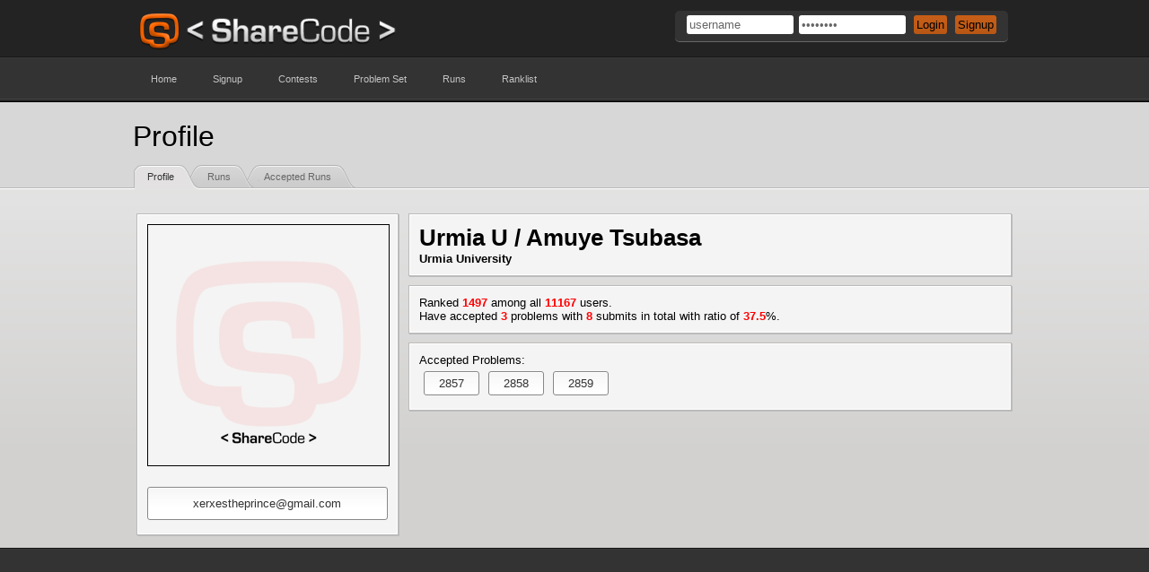

--- FILE ---
content_type: text/html
request_url: http://sharecode.io/users/profile/8919
body_size: 2520
content:
<!DOCTYPE html>
<html xmlns="http://www.w3.org/1999/xhtml">
<head>
	<meta http-equiv="Content-Type" content="text/html; charset=utf-8" />
	<meta name="keywords" content="sharecode,onlinejudge,online,judge,acm,contest,algorithm,online contest,virtual contest,problemset,icpc,regional,world finals" />
		<base href="http://sharecode.io/" />
	<title>ShareCode :: User Profile</title>
	<link rel="search" type="application/opensearchdescription+xml" href="http://sharecode.io/assets/opensearch.xml" title="ShareCode" />
	<link rel="stylesheet" href="http://sharecode.io/assets/theme_new/style.css?sc9" />
	<link rel="stylesheet" href="http://sharecode.io/assets/theme_new/boxes.css?sc9" />
	<link rel="stylesheet" href="http://sharecode.io/assets/theme_new/tables.css?sc9" />
	<link rel="stylesheet" href="http://sharecode.io/assets/custom-scrollbar-plugin/jquery.mCustomScrollbar.css?sc9" />
	<script type="a2a824493676a6729d74b637-text/javascript" src="http://sharecode.io/assets/theme_new/jquery-1.7.2.min.js?sc9"></script>
	<script type="a2a824493676a6729d74b637-text/javascript">$j = jQuery.noConflict();</script>
	<script type="a2a824493676a6729d74b637-text/javascript" src="http://sharecode.io/assets/theme_new/jquery.mailcheck.min.js?sc9"></script>
	<script type="a2a824493676a6729d74b637-text/javascript" src="http://sharecode.io/assets/theme_new/submenu.js?sc9"></script>
	<script type="a2a824493676a6729d74b637-text/javascript" src="http://sharecode.io/assets/theme_new/login.js?sc9"></script>
	<script type="a2a824493676a6729d74b637-text/javascript" src="http://sharecode.io/assets/theme_new/functions.js?sc9"></script>
	<script type="a2a824493676a6729d74b637-text/javascript" src="http://sharecode.io/assets/theme_new/viewruns.js?sc9"></script>
	<script type="a2a824493676a6729d74b637-text/javascript" src="http://sharecode.io/assets/theme_new/notifications.js?sc9"></script>
	<script type="a2a824493676a6729d74b637-text/javascript" src="http://sharecode.io/assets/custom-scrollbar-plugin/jquery-ui-1.8.21.custom.min.js?sc9"></script>
	<script type="a2a824493676a6729d74b637-text/javascript" src="http://sharecode.io/assets/custom-scrollbar-plugin/jquery.mousewheel.min.js?sc9"></script>
	<script type="a2a824493676a6729d74b637-text/javascript" src="http://sharecode.io/assets/custom-scrollbar-plugin/jquery.mCustomScrollbar.min.js?sc9"></script>
		<link rel="shortcut icon" href="http://sharecode.io/assets/favicon.ico" type="image/x-icon" />
<script type="application/ld+json">
{
  "@context": "http://schema.org",
  "@type": "WebSite",
  "url": "http://sharecode.io/",
  "potentialAction": {
    "@type": "SearchAction",
    "target": "http://sharecode.io/problemset/search?q={searchTerms}",
    "query-input": "required name=searchTerms"
  }
}
</script>
	
<script type="a2a824493676a6729d74b637-text/javascript">

  var _gaq = _gaq || [];
  _gaq.push(['_setAccount', 'UA-32735233-1']);
  _gaq.push(['_trackPageview']);

  (function() {
    var ga = document.createElement('script'); ga.type = 'text/javascript'; ga.async = true;
    ga.src = ('https:' == document.location.protocol ? 'https://ssl' : 'http://www') + '.google-analytics.com/ga.js';
    var s = document.getElementsByTagName('script')[0]; s.parentNode.insertBefore(ga, s);
  })();

</script>
	
</head>

<body>
	<div id="wrap">
		<div id="top">
			<div id="header">
				<div id="fl"></div>
								<div id="top-box">
					<form id="login-form" action="http://sharecode.io/users/login" method="post">
						<input id="username_box" name="username" value="username" size="13" type="text" /><input id="password_box" name="password" value="password" size="13" type="password" />
						<input name="back_url" value="users/profile/8919" type="hidden" /><input type="submit" value="Login" />
						<input onclick="if (!window.__cfRLUnblockHandlers) return false; getURL('http://sharecode.io/users/signup')" type="button" id="signup_btn" value="Signup" data-cf-modified-a2a824493676a6729d74b637-="" />
					</form>
				</div>
							</div>
<div id="nav">
	<ul>
		<li><a id="hm" href="http://sharecode.io/">Home</a></li>
				<li><a href="http://sharecode.io/users/signup">Signup</a></li>
				
		<li>
			<a href="#">Contests</a>
			<div class="submenu">
				<ul>
					<li><a href="http://sharecode.io/contests">View Contests</a></li>
					<li><a href="http://sharecode.io/contests/page/1">Past Contests</a></li>
									</ul>
			</div>
		</li>

		<li><a href="http://sharecode.io/section/problemset">Problem Set</a></li>
				<li><a href="http://sharecode.io/runs/all">Runs</a></li>
				<li><a href="http://sharecode.io/users/ranklist">Ranklist</a></li>
				
			</ul>
</div>
<script type="a2a824493676a6729d74b637-text/javascript">
	(function ($) {
		$(function () {
			email = $("div#rev_email").html();
			var decoded_email = "";
			for (i=0;i<email.length;i++) {
				decoded_email += email[email.length-1-i];
			}
			$("a#email").html(decoded_email);
			$("a#email").attr("href", "mailto:"+decoded_email);

		});
	})(jQuery);
</script>
			<h1 id="top-title">Profile</h1>
		</div>
		<div id="main">
			<div id="main-container">
				<div id="page-tabs-container">
					<ul><li class="selected"><div></div><a href="http://sharecode.io/users/profile/8919">Profile</a></li><li><div></div><a href="http://sharecode.io/runs/user/8919">Runs</a></li><li><div></div><a href="http://sharecode.io/runs/acc_user/8919">Accepted Runs</a><div class="last"></div></li></ul>				</div>
				<div class="clear"></div>
				<div id="page-content">
					<div class="clear"></div>

					<div id="profile_img" class="shadowed">
						<div class="inner-box">
							<div class="content">
								<img src="http://sharecode.io/assets/user_images/default.png" /><br />
																<a id="email">Loading Email</a>
								<div id="rev_email" class="nos">moc.liamg@ecnirpehtsexrex</div>
																
								<div class="clear"></div>
							</div>
						</div>
					</div>

					<div id="profile_name" class="shadowed">
						<div class="inner-box">
							<div class="content">
								<h1>Urmia U / Amuye Tsubasa</h1>
								<h4>Urmia University</h4>
							</div>
						</div>
					</div>

					<div id="profile_rank" class="shadowed">
						<div class="inner-box">
							<div class="content">
								Ranked <span class="red"><strong>1497</strong></span> among all <span class="red"><strong>11167</strong></span> users.<br />
								Have accepted <span class="red"><strong>3</strong></span> problems with <span class="red"><strong>8</strong></span> submits in total with ratio of <span class="red"><strong>37.5</strong></span>%.<br />
															</div>
						</div>
					</div>

					<div id="profile_acc" class="shadowed">
						<div class="inner-box">
							<div class="content">
								Accepted Problems:<br />
																	<a href="http://sharecode.io/sections/problem/problemset/2857">2857</a>
																	<a href="http://sharecode.io/sections/problem/problemset/2858">2858</a>
																	<a href="http://sharecode.io/sections/problem/problemset/2859">2859</a>
																<div class="clear"></div>
							</div>

						</div>
					</div>

				</div>

			</div>
		</div>
		</div>
		<div id="footer">
	</div>
	
	
<div class="nos">
</div>
<script src="/cdn-cgi/scripts/7d0fa10a/cloudflare-static/rocket-loader.min.js" data-cf-settings="a2a824493676a6729d74b637-|49" defer></script><script defer src="https://static.cloudflareinsights.com/beacon.min.js/vcd15cbe7772f49c399c6a5babf22c1241717689176015" integrity="sha512-ZpsOmlRQV6y907TI0dKBHq9Md29nnaEIPlkf84rnaERnq6zvWvPUqr2ft8M1aS28oN72PdrCzSjY4U6VaAw1EQ==" data-cf-beacon='{"version":"2024.11.0","token":"46a8590c661a4b3e9f9e54c7a666f455","r":1,"server_timing":{"name":{"cfCacheStatus":true,"cfEdge":true,"cfExtPri":true,"cfL4":true,"cfOrigin":true,"cfSpeedBrain":true},"location_startswith":null}}' crossorigin="anonymous"></script>
</body>
</html>



--- FILE ---
content_type: application/x-javascript
request_url: http://sharecode.io/assets/theme_new/login.js?sc9
body_size: 216
content:
(function ($) {
	$(function () {
		$("#username_box").css({color: "#666"});
		$("#password_box").css({color: "#666"});
		$("#username_box").focus(function () {
			if ($(this).val() == "username") {
				$(this).val("");
				$("#password_box").val("");
				$("#username_box").css({color: "#000"});
				$("#password_box").css({color: "#000"});
			}
		});
		$("#username_box").blur(function () {
			if ($("#username_box").val() == "") {
				$("#username_box").val("username");
				$("#password_box").val("password");
				$("#username_box").css({color: "#666"});
				$("#password_box").css({color: "#666"});
			}
		});
	});
})(jQuery);

--- FILE ---
content_type: application/x-javascript
request_url: http://sharecode.io/assets/theme_new/notifications.js?sc9
body_size: 1516
content:
jQuery(function () {
	var $ = jQuery;
	
	
	jQuery.fn.autoHideScroll = function (element) {
		var cont = $(element);
		$(element).mouseenter(function (e) {
			if ($(this).find(".mCSB_container").height() <= $(this).find(this).height()) return;
			$(this).find(".mCSB_scrollTools").forceFadeIn();
		});
		
		$(element).mouseleave(function (e) {
			$(this).find(".mCSB_scrollTools").forceFadeOut();
		});
		return $(this);
	}
	$(".tb-box").hide();
	
	
	
	$("#tool-box a.tb-icon").click(function (e) {
		e.preventDefault();
		e.stopPropagation();
		var box = "#tb-box-" + $(this).attr("id").substr(8);
		$(".tb-box").not(box).fadeOut('fast');
		$(box).fadeToggle('fast');
	});
	
	
	
	$("#tool-box .tb-box").click(function (e) {
		e.stopPropagation();
	});
	
	$("body").click(function (e) {
		$("#tool-box .tb-box").fadeOut('fast');
	});
	
	
	// SEARCH BOX
	$("#tb-icon-searchbox").click(function (e) {
		e.preventDefault();
		$("#tb-box-searchbox").find("input")[0].focus();
	});
	
	// REPORT BUG
	$("#tb-icon-bugreport").click(function (e) {
		e.preventDefault();
		$("#bug-message").focus();
	});
	// NOTIFICATIONS
	/*$("#tb-notification-scroll").mCustomScrollbar({advanced:{
		updateOnBrowserResize:true, 
		updateOnContentResize:true,
		autoExpandHorizontalScroll:false 
	}});*/
	$("#tb-notification-scroll").autoHideScroll("#tb-box-notifications");
	
	function fix_height() {
		var inner = $("#tb-box-notifications").find(".mCSB_container").height();
		var height = inner<300?inner:300;
		$("#tb-box-notifications").find("#tb-notification-scroll").css("height", height + "px");
	}
	
	function markNotificationsAsRead() {
		$.getJSON(site_url("notifications/ajax_mark_as_read"), function (data) {
			$("#tb-icon-notifications div.badge").hide();
		});
	}
	var notif_open = false;
	$("#tool-box a#tb-icon-notifications").click(function (e) {
		notif_open = !notif_open;
		markNotificationsAsRead();
		fix_height();
		if (notif_open) {
			var els = $("ul#notifications li.new");
			setTimeout(function () {
				els.removeClass("new");
			}, 10000);
		}
	});
	var show_badge = false;
	var last = -1;
	function check_nots() {
		//alert("a");
		$.getJSON(site_url("notifications/ajax_get_notifications"), {last: last}, function (data) {
			if (data == null) return;
			if (show_badge) $("#tb-icon-notifications div.badge").show();
			var bef = last;
			last = data.last;
			setTimeout(check_nots, 10000);
			if (data.list.length == 0) {
				$("#tb-box-notifications").find("div.loading").html("Nothing happened recently!");
				return;
			}
			$("#tb-box-notifications").find("div.loading").hide();
			for (i=0;i<data.list.length;i++) {
				var url = site_url(data.list[i].url);
				var text = data.list[i].label;
				var count = data.list[i].count;
				var count = count>0?('<div class="counter">' + (count>20?"+20":count) + '</div>'):'';
				var icon = "info";
				var C = bef==-1?'':' class="new"';
				el = $('<li' + C + '><a href="' + url + '"><span class="' + icon + '"></span>' + text + count + '</a></li>');
				$("ul#notifications").prepend(el);
			}
			fix_height();
		});
	}
	check_nots();
	
	function updateUnreadCount() {
		$.getJSON(site_url("notifications/ajax_get_unread_count"), function (data) {
			if (data == null) return;
			if (data.count == 0) {
				show_badge = false;
				$("#tb-icon-notifications div.badge").hide();
				$("#tb-icon-notifications div.badge span").html("");
			} else {
				$("#tb-icon-notifications div.badge span").html(data.count);
				show_badge = true;
			}
			setTimeout(updateUnreadCount, 7000);
		});
	}
	updateUnreadCount();
	
	
	
	// REPORT BUGS
	$("#tool-box #bugreport form#tb-bugreport").submit(function (e) {
		e.preventDefault();
		if ($(this).find("#bug-message").val().length<5) {
			$(this).find("#error_msg").html("Would you please explain more?");
			return;
		}
		$(this).find("#error_msg").html("");
		$(this).slideUp();
		$("#tool-box #bugreport div.loading").slideDown();
		$.post(site_url("reports/send"), {message: $(this).find("#bug-message").val()}, function (data) {
			$("#tool-box #bugreport div.loading").slideUp();
			$("#tool-box #bugreport span.description").html("<center><strong>Tons of thanks!</strong><br />We'll contact you if we need more information! :)</center>");
		});
	});
	$("#tool-box #bugreport form#tb-bugreport #bug-message").autoRTL();
	
});


--- FILE ---
content_type: application/x-javascript
request_url: http://sharecode.io/assets/theme_new/jquery.mailcheck.min.js?sc9
body_size: 478
content:
(function(b){b.fn.mailcheck=function(c,a){var b=Kicksend.mailcheck.suggest(this.val(),c);b?a.suggested&&a.suggested(this,b):a.empty&&a.empty(this)}})(jQuery);
var Kicksend={mailcheck:{threshold:2,suggest:function(b,c){var a=b.split("@");if(2>a)return!1;var d=this.findClosestDomain(a[1],c);return d?{address:a[0],domain:d,full:a[0]+"@"+d}:!1},findClosestDomain:function(b,c){for(var a,d=99,e=null,g=0;g<c.length;g++)a=this.stringDistance(b,c[g]),a<d&&(d=a,e=c[g]);return d<=this.threshold&&null!==e&&e!==b?e:!1},stringDistance:function(b,c){if(null==b||0===b.length)return null==c||0===c.length?0:c.length;if(null==c||0===c.length)return b.length;for(var a=0,d=
0,e=0,g=0;a+d<b.length&&a+e<c.length;){if(b[a+d]==c[a+e])g++;else for(var f=e=d=0;5>f;f++){if(a+f<b.length&&b[a+f]==c[a]){d=f;break}if(a+f<c.length&&b[a]==c[a+f]){e=f;break}}a++}return(b.length+c.length)/2-g}}};


--- FILE ---
content_type: application/x-javascript
request_url: http://sharecode.io/assets/theme_new/functions.js?sc9
body_size: 1650
content:

function getURL(url) {
	window.location.href=url;
}
jQuery(function () {
	jQuery("a[href='#']").click(function () {
		return false;
	});
});

function site_url(url) {
	return jQuery("base").attr("href") + url;
}

function formatTime(secs){
	var times = new Array(3600, 60, 1);
	var time = '';
	var tmp;
	for(var i = 0; i < times.length; i++){
		tmp = Math.floor(secs / times[i]);
		if(tmp < 1) tmp = '00';
		else if(tmp < 10) tmp = '0' + tmp;
		time += tmp;
		if(i < 2) time += ':';
		secs = secs % times[i];
	}
	return time;
}
function update_countdown() {
	(function ($) {
		var seconds = parseInt($("#contest_info_time").html());		
		if (seconds == 0) {
			window.location.replace(window.location.href);
			clearInterval(T);
			return;
		}
		seconds--;
		$("#countdown").html(formatTime(seconds));
		$("#contest_info_time").html(seconds);
	})(jQuery);
}
function update_countdown_index() {
	(function ($) {
		$(".contest_info").each(function (index) {
			var inf = $(this).html();
			var status = inf.split("|")[0];
			var contest_id = inf.split("|")[2];
			if (status == "-1") return;
			var seconds = parseInt(inf.split("|")[1]);
			if (seconds == 0) {
				window.location.replace(window.location.href);
				clearInterval(T);
				return;
			}
			seconds--;
			$("#contest_time_"+contest_id).html(formatTime(seconds));
			$(this).html(status+"|"+seconds+"|"+contest_id);
		});
	})(jQuery);
}


/* 
	Auto rtl jquery extention, by Amir Saboury (amir.s@acm.org)
	Feel free to use!
*/
jQuery.fn.autoRTL = function () {
	jQuery(this).keyup(function (e) {
		var t = jQuery(this).val();
		var c = 0;
		for (i=0;i<t.length;i++) {
			if (" 1234567890-=`~!@#$%^&*()_+[]{}\\|;':\",./<>?\n\r".indexOf(t[i]) != -1) continue;
			c += ("ابپتثجچحخدذرزژسشصضطظعقغفکگلمنوهی".indexOf(t[i])<0?-1:+1);
		}
		if (c>0) {
			jQuery(this).css({'direction': 'rtl', 'text-align': 'right'});
		}else {
			jQuery(this).css({'direction': 'ltr', 'text-align': 'left'});
		}
	});
}

/*
	Force hide & show! using it will dispose of the animation queue!
*/
jQuery.fn.forceFadeOut = function (speed, cb) {
	return jQuery(this).stop().animate({opacity: 0}, speed||'fast', function () {
		cb && cb();
	});
}
jQuery.fn.forceFadeIn = function (speed, cb) {
	return jQuery(this).stop().animate({opacity: 1}, speed||'fast', function () {
		cb && cb();
	});
}

function dnd_sourcefile(hide_this, text_area, langs) {
	!function ($) {
		$(function () {
			if(!window.FileReader) {
				$(hide_this).hide();
				return;
			}
			$("body").on('dragover', function(e) {
				e.preventDefault();
				e.stopPropagation();
				e.dataTransfer.dropEffect = 'copy';
			}).on('dragenter', function(e) {
				e.preventDefault();
				e.stopPropagation();
			}).on('drop', function(e){
				if(e.originalEvent.dataTransfer && e.originalEvent.dataTransfer.files.length){
					e.preventDefault();
					e.stopPropagation();
					var files = e.originalEvent.dataTransfer.files;
					if (files.length > 1) return;
					var reader = new FileReader();	
					reader.onload = function(event) {            
						 $(text_area).val(event.target.result);
					}
					reader.readAsText(files[0],"UTF-8");
					var name = files[0].name;
					var dot_pos = -1;
					for (var i=name.length-1;i>=0;i--) {
						if (name[i] == '.') {
							dot_pos = i;
							break;
						}
					}
					if (dot_pos == -1) return;
					var ext = name.substr(dot_pos);
					if (ext == ".c") $(langs).val(0);
					else if (ext == ".cpp" || ext == ".cc") $(langs).val(1);
					else if (ext == ".fpc") $(langs).val(2);
					else if (ext == ".java") $(langs).val(3);
					else if (ext == ".py") $(langs).val(6);
					else if (ext == ".php") $(langs).val(7);
					else $(langs).val(-1);
				}
			});
			
		});
	}(jQuery);
}

(function ($) {

	$(function () {
		$("a.delete_section").click(function (e) {
			e.preventDefault();
			if (!confirm("Are you sure? you cant undo this operation!")) return;
			section_url = $(this).attr("id").substr(7);
			// delete_run(run_id);
			$.get(site_url("sections/delete") + "/" + section_url);
		});
	});
	
})(jQuery);